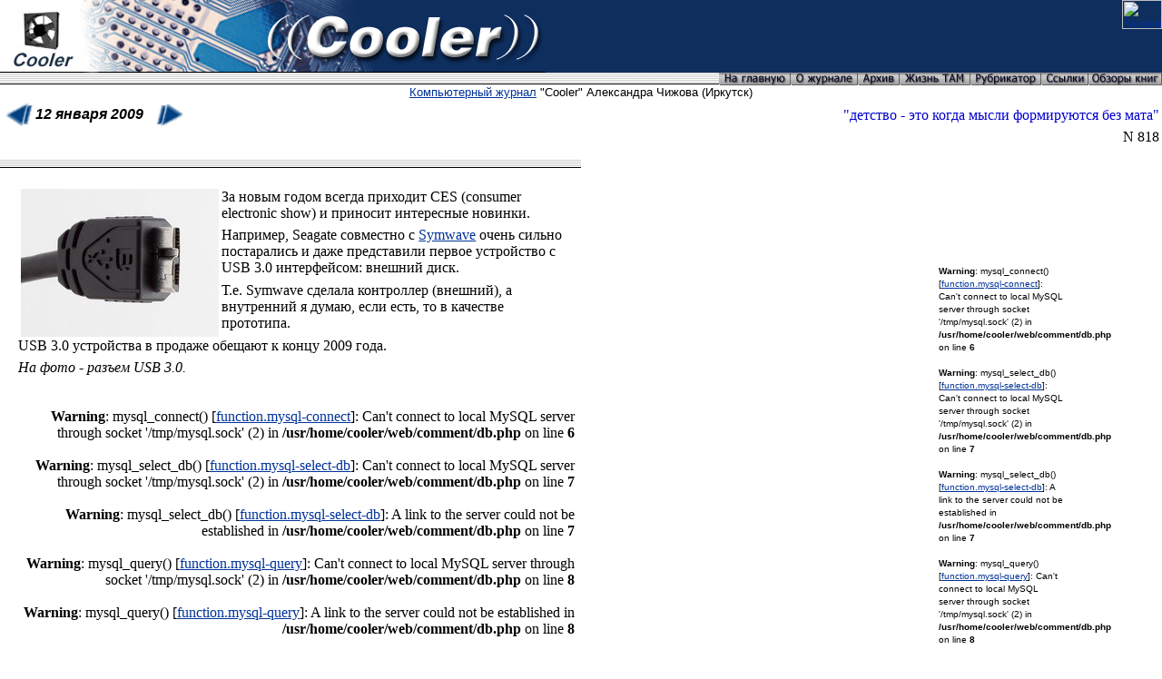

--- FILE ---
content_type: text/html
request_url: http://cooler-online.com/cl120109.html
body_size: 58159
content:
<HTML>
<HEAD>
<title>Компьютерный журнал Cooler | скачать новые компьютерные игры | гаджеты | астрономия | обзоры программиста</title>
<meta http-equiv="Content-Type" content="text/html; charset=windows-1251">
<link rel="stylesheet" type="text/css" media="screen" href="css/main.css">
<link rel="shortcut icon" href="favicon.ico">
<style type="text/css">
  body{font-family:Tahoma;}
  P { margin-left : 10pt; margin-top : 5pt; margin-bottom : 4pt;}
  .quote { font-size : 10px; font-family : sans-serif; font-style : italic; }
  .date  { font-size : 16px; font-family : sans-serif; font-style : italic; font-weight : bold; }
  .comment { font-size : 10px; font-family : sans-serif;  }
  .who  { font-size : 10px; font-family : sans-serif;  }
  a:hover  { color : #FF7777; }
</style>

<META name=Description content="Новости компьютерных технологий,  статьи и обзоры софта, железа, онлайн игр, цифровое фото, цифровой звук">
<META name=Keywords content="cooler кулер компьютерный журнал программиста игры онлайн  скачать гаджеты софт цифровое фото фотографии астрономия компьютеры железо новинки софт звук александр чижов иркутск PC" >
<META name=Author content="Александр Чижов">

<link rel="alternate" type="application/rss+xml" title="Cooler" href="anons.xml">
<style type="text/css">
<!--
.style2 {color: #FF0000}
p.p-indent {    text-indent: 12pt}
.style3 {color: #0000CC}
-->
</style>
</HEAD>
<BODY bgcolor="White" text="Black" link="#003399" vlink="#555555" leftmargin=0 topmargin=0 marginwidth="0" marginheight="0">
<table width="100%" border="0" cellspacing="0" cellpadding="0">
  <tr>
    <td bgcolor="#0E2E5E"><a href="http://cooler-online.com/" target="_top"><img src="images/logo.gif" alt="Персональный проект Александра Чижова, Иркутск 1998-2006" width=111 height=80 border=0 ></a><img src="images/top_01-.gif" width=177 height=80><img src="images/cooler.gif" alt="Компьютерный журнал Cooler | скачать новые компьютерные игры | гаджеты | астрономия | обзоры программиста"  width=313 height=80></td>
    <td align="right" valign="top" bgcolor="#0E2E5E"><a href="http://angara.net/meteo/" target="_blank" rel="nofollow"><img src="term.php" alt="System's temperature" width=44 height=32 align="top" border=0></a></td>
  </tr>
  <tr>
    <td background="images/widebar1.gif" colspan="3" align="right" valign="top"><a href="index.html" target="_top"><img name="issue" src="images/issue.gif" alt="recent issue" width=79 height=14 border=0></a><a href="about.html"><img name="about" src="images/about.gif" alt="about" width=74 height=14 border=0></a><a href="archive.html"><img src="images/archive.gif" name="archive" alt="archive" width=46 height=14 border=0></a><a href="livet.html"><img name="livet" src="images/livet.gif" alt="Live TAM" width=78 height=14 border=0></a><a href="ruby.html"><img name="ruby" src="images/ruby.gif" alt="rubricator" width=78 height=14 border=0></a><a href="links.html"><img name="links" src="images/links.gif" alt="links" width=52 height=14 border=0></a><a href="rb.php"><img name="reader" src="images/reader.gif" alt="Books digest" width=81 height=14 border=0></a></td>
  </tr>
</table>
<center><font size="-1" face="Arial, Helvetica, sans-serif"><a href="http://www.cooler-online.com">Компьютерный журнал</a> "Cooler"  Александра Чижова (Иркутск) </font></center>
<!--
<div style="position:absolute;top:0;left:0;z-index:10;"><a href="http://cooler-online.com/"><img src="images/cooler10year2.jpg" border=0></a></div>
-->
<!-- end of  head --->
<table width=100%>
  <td align="left" valign="top">
    <TABLE CELLSPACING="0" CELLPADDING="0" ALIGN="left">
      <TR>
        <TD valign="middle">
          <A HREF="nav.pl?prev">

          <IMG src="images/larrow.gif" ALT="prev" BORDER=0 HEIGHT=29 WIDTH=36 ALIGN=abscenter></TD>
          <TD NOWRAP valign="middle"> <FONT CLASS="date">
          <date>12 января      2009</date>
          </FONT>
            
<img src="http://counter.rambler.ru/top100.cnt?843270" alt="" width=1 height=1 border=0>
<img src="http://d9.c4.b7.a0.top.list.ru/counter?js=na;id=477694" height=1 width=1 alt=""/>



        </TD>
        <TD valign="middle">
          <A HREF="nav.pl?next">

          <IMG src="images/rarrow.gif" ALT="next" BORDER=0 HEIGHT=29 WIDTH=37 ALIGN=ABSCENTER></TD>
      </TR>
    </TABLE>
  </td>
    <td align="right" rowspan="2"> <epig>
      <p class="style3">&quot;детство - это когда мысли формируются без мата&quot;    </epig>
    <p align="right">
        <epigr>N 818</epigr>
    </p>    </td>
  </tr>
</table>
<!-- end of  title --->

<!-- Yandex.RTB R-A-260927-3 -->
<div id="yandex_rtb_R-A-260927-3" style="width:900px;zoom:0.8;"></div>
<script type="text/javascript">
    (function(w, d, n, s, t) {
        w[n] = w[n] || [];
        w[n].push(function() {
            Ya.Context.AdvManager.render({
                blockId: "R-A-260927-3",
                renderTo: "yandex_rtb_R-A-260927-3",
                async: true
            });
        });
        t = d.getElementsByTagName("script")[0];
        s = d.createElement("script");
        s.type = "text/javascript";
        s.src = "//an.yandex.ru/system/context.js";
        s.async = true;
        t.parentNode.insertBefore(s, t);
    })(this, this.document, "yandexContextAsyncCallbacks");
</script>

<!-- start of content -->
<table width=640 border=0 cellpadding=0 cellspacing="0">
  <tr>
    <td align=center>
      <div align="left" class="style2"></div>    </td>
  </tr>
</table>
<table width=640 border=0 cellpadding=0 cellspacing="0">
  <tr>
    <td><a name="a1"></a><a href="cl120109.html#a1"><img src="images/widebar2.gif" width=100% height=10 vspace=8 border=0></a></td>
  </tr>
</table>
<table width=640 border=0 cellpadding=5>
  <tr>
    <td height="4"><p><img src="pic33/1201ces.jpg" width="218" height="163" hspace="3" align="left">За новым годом всегда приходит CES (consumer electronic show) и приносит интересные новинки.</p>
    <p>Например, Seagate совместно с <a href="http://www.symwave.com/">Symwave</a> очень сильно постарались и даже представили первое устройство с USB 3.0 интерфейсом: внешний диск.</p>
    <p>Т.е. Symwave сделала контроллер (внешний), а внутренний я думаю, если есть, то в качестве прототипа.   </p>
    <p>USB 3.0 устройства в продаже обещают к концу 2009 года.  </p>
    <p><em>На фото - разъем USB 3.0.</em>  </p>
    </td>
  </tr>
<!-- include comments --><tr><td align=right><br />
<b>Warning</b>:  mysql_connect() [<a href='function.mysql-connect'>function.mysql-connect</a>]: Can't connect to local MySQL server through socket '/tmp/mysql.sock' (2) in <b>/usr/home/cooler/web/comment/db.php</b> on line <b>6</b><br />
<br />
<b>Warning</b>:  mysql_select_db() [<a href='function.mysql-select-db'>function.mysql-select-db</a>]: Can't connect to local MySQL server through socket '/tmp/mysql.sock' (2) in <b>/usr/home/cooler/web/comment/db.php</b> on line <b>7</b><br />
<br />
<b>Warning</b>:  mysql_select_db() [<a href='function.mysql-select-db'>function.mysql-select-db</a>]: A link to the server could not be established in <b>/usr/home/cooler/web/comment/db.php</b> on line <b>7</b><br />
<br />
<b>Warning</b>:  mysql_query() [<a href='function.mysql-query'>function.mysql-query</a>]: Can't connect to local MySQL server through socket '/tmp/mysql.sock' (2) in <b>/usr/home/cooler/web/comment/db.php</b> on line <b>8</b><br />
<br />
<b>Warning</b>:  mysql_query() [<a href='function.mysql-query'>function.mysql-query</a>]: A link to the server could not be established in <b>/usr/home/cooler/web/comment/db.php</b> on line <b>8</b><br />
<br />
<b>Warning</b>:  mysql_query(): supplied argument is not a valid MySQL-Link resource in <b>/usr/home/cooler/web/comment/db.php</b> on line <b>17</b><br />
<span class="comment"><a href="sc.php?cl120109.html&1">комментарии</a></span></td></tr><!-- include comments -->
</table>
<table width=640 border=0 cellpadding=0 cellspacing="0">
  <tr>
    <td><a name="a2"></a><a href="cl120109.html#a2"><img src="images/widebar2.gif" width=100% height=10 vspace=8 border=0></a></td>
  </tr>
</table>
<table width=640 border=0 cellpadding=5>
  <tr>
    <td> <sou>
      <p align="left">Журнал <a href="http://websound.ru" target="_blank">WebSOUND</a> (от 25 декабря 2008):<br>
        <b> выпуск N 184:</b><br>
      - <a href="http://websound.ru/sc.php?id=184&is=3">211 клавиш на октаву</a>;<br>
      - 
      Тест микрофона Shure SM58 - &quot;<em>Сначала микрофоном забивали гвоздь, затем бросали...</em>&quot;<br>
      - <a href="http://websound.ru/sc.php?id=184&is=6">Auditorium</a> - аудио-визуальная игра;<br>
      - Новости <a href="http://websound.ru/sc.php?id=184&is=8">кодирования</a> аудио - сравнение кодеков на 128 Kbps - &quot;На гидрогене завершилось тестирование современных аудио кодеков на битрейте 128 Kbps.&quot;;<br>
      - MIDI <a href="http://websound.ru/sc.php?id=184&is=9">Scripter</a> - &quot;<em>Скриптер обрабатывает команды по заранее написанным сценариям - скриптам. В общем, у него есть встроенный скриптовый язык программирования.</em>&quot;<br>
      - <a href="http://websound.ru/sc.php?id=184&is=10">Гармонический генератор</a> Айзака Заля;<br>
      </p>
    </sou>
      <p>- Новые музыкальные интерфейсы - <a href="http://websound.ru/sc.php?id=184&is=12">Реолончель</a>;<br>
    - <a href="http://www.delamancha.co.uk/plastique.htm">Plastique</a> - бесплатный VST-синтезатор под Windows.<br>
    - <a href="http://koblo.com/">Koblo Studio</a> - новый проект с открытым исходным кодом по созданию кроссплатформенной DAW - цифровой студии звукозаписи;<br>
    - ....немцы <a href="http://robotlab.de/">экспериментируют</a> с роботизированными диджеями;<br>
    - <a href="http://websound.ru/sc.php?id=184&is=17">В подразделе с плагинами</a> обновление VST/RTAS plug-in: Celemony Melodyne v1.0.4.2;</p>
    </td>
  </tr>
<!-- include comments --><tr><td align=right><br />
<b>Warning</b>:  mysql_connect() [<a href='function.mysql-connect'>function.mysql-connect</a>]: Can't connect to local MySQL server through socket '/tmp/mysql.sock' (2) in <b>/usr/home/cooler/web/comment/db.php</b> on line <b>6</b><br />
<br />
<b>Warning</b>:  mysql_select_db() [<a href='function.mysql-select-db'>function.mysql-select-db</a>]: Can't connect to local MySQL server through socket '/tmp/mysql.sock' (2) in <b>/usr/home/cooler/web/comment/db.php</b> on line <b>7</b><br />
<br />
<b>Warning</b>:  mysql_select_db() [<a href='function.mysql-select-db'>function.mysql-select-db</a>]: A link to the server could not be established in <b>/usr/home/cooler/web/comment/db.php</b> on line <b>7</b><br />
<br />
<b>Warning</b>:  mysql_query() [<a href='function.mysql-query'>function.mysql-query</a>]: Can't connect to local MySQL server through socket '/tmp/mysql.sock' (2) in <b>/usr/home/cooler/web/comment/db.php</b> on line <b>8</b><br />
<br />
<b>Warning</b>:  mysql_query() [<a href='function.mysql-query'>function.mysql-query</a>]: A link to the server could not be established in <b>/usr/home/cooler/web/comment/db.php</b> on line <b>8</b><br />
<br />
<b>Warning</b>:  mysql_query(): supplied argument is not a valid MySQL-Link resource in <b>/usr/home/cooler/web/comment/db.php</b> on line <b>17</b><br />
<span class="comment"><a href="sc.php?cl120109.html&2">комментарии</a></span></td></tr><!-- include comments -->
</table>
<table width=640 border=0 cellpadding=0 cellspacing="0">
  <tr>
    <td><a name="a3"></a><a href="cl120109.html#a3"><img src="images/widebar2.gif" width=100% height=10 vspace=8 border=0></a></td>
  </tr>
</table>
<table width=640 border=0 cellpadding=5>
  <tr>
    <td height="4" align="center"></td>
  </tr>
</table>
<table width=640 border=0 cellpadding=0 cellspacing="0">
  <tr>
    <td><a name="a4"></a><a href="cl120109.html#a4"><img src="images/widebar2.gif" width=100% height=10 vspace=8 border=0></a></td>
  </tr>
</table>
<table width=640 border=0 cellpadding=5>
  <tr>
    <td height="4"><p><img src="pic33/1201ch.jpg" width="48" height="48" hspace="3" align="left">Из свежих новостей - Google начинает <a href="http://dev.chromium.org/getting-involved/dev-channel/release-notes/releasenotes201561">работу</a> над Google Chrome 2.0. В условиях очень жесткой конкуренции сделать удачный браузер непросто. И раскрутить его можно наверное, только с помощью такого монстра, как google. Надо отметить, движок для Chrome выбран очень удачно. </p>
    <p>Итого, на сегодняшний день имеем серьезный FireFox, в котором очень удачно релизован плагин FireBug. С ним многое становится простым.</p>
    <p>Далее, Opera 9 - более-менее нормальная реализация JavaScript, похоже, началась с версии  9.6.  Остается самым шустрым браузером. Вместе с Safari. Выпускается во многих вариантах под разные платформы. </p>
    <p>Safari - практически так же шустр, как и Opera, но похвастаться использованием кэша в памяти для быстрого перехода по истории не может. Красивый, не такой расширяемый, как Opera или FireFox. Есть некоторые шероховатости в реализации JS.</p>
    <p>MSIE 7.x, 8.x - движок консервативен и монстрообразен. По-видимому, единственный, кто поддерживает ActiveX. Своя интерпретация JavaScript, отличная от других браузеров. Не во всем, конечно, но есть моменты.  </p>
    <p>&nbsp;</p></td>
  </tr>
<!-- include comments --><tr><td align=right><br />
<b>Warning</b>:  mysql_connect() [<a href='function.mysql-connect'>function.mysql-connect</a>]: Can't connect to local MySQL server through socket '/tmp/mysql.sock' (2) in <b>/usr/home/cooler/web/comment/db.php</b> on line <b>6</b><br />
<br />
<b>Warning</b>:  mysql_select_db() [<a href='function.mysql-select-db'>function.mysql-select-db</a>]: Can't connect to local MySQL server through socket '/tmp/mysql.sock' (2) in <b>/usr/home/cooler/web/comment/db.php</b> on line <b>7</b><br />
<br />
<b>Warning</b>:  mysql_select_db() [<a href='function.mysql-select-db'>function.mysql-select-db</a>]: A link to the server could not be established in <b>/usr/home/cooler/web/comment/db.php</b> on line <b>7</b><br />
<br />
<b>Warning</b>:  mysql_query() [<a href='function.mysql-query'>function.mysql-query</a>]: Can't connect to local MySQL server through socket '/tmp/mysql.sock' (2) in <b>/usr/home/cooler/web/comment/db.php</b> on line <b>8</b><br />
<br />
<b>Warning</b>:  mysql_query() [<a href='function.mysql-query'>function.mysql-query</a>]: A link to the server could not be established in <b>/usr/home/cooler/web/comment/db.php</b> on line <b>8</b><br />
<br />
<b>Warning</b>:  mysql_query(): supplied argument is not a valid MySQL-Link resource in <b>/usr/home/cooler/web/comment/db.php</b> on line <b>17</b><br />
<span class="comment"><a href="sc.php?cl120109.html&4">комментарии</a></span></td></tr><!-- include comments -->
</table>
<table width=640 border=0 cellpadding=0 cellspacing="0">
  <tr>
    <td><a name="a5"></a><a href="cl120109.html#a5"><img src="images/widebar2.gif" width=100% height=10 vspace=8 border=0></a></td>
  </tr>
</table>
<table width=640 border=0 cellpadding=5>
  <tr>
    <td><p>А вот такие просьбы к Деду Морозу были в комментариях:</p>
      <ol>
        <li><font color="#003399">чтобы процессы, которые лезут в интернет не блокировали всю систему,  пока ждут ответа  (и сидиромы во время обращения к диску);</font></li>
        <li><font color="#003399">чтобы во всех онлайн-плеерах была кнопка &quot;стоп&quot;, при нажатии которой прекращался трафик;</font></li>
        <li><font color="#003399">экран (на электронных чернилах) на съемных хардах (скока там свободного места?);</font></li>
        <li><font color="#003399">чтобы зависшее приложение можно было закрыть системным меню приложения (правой мышкой на таскбаре) - чтобы система отрабатывала там пункт &quot;Закрыть&quot; и не приходилось лезть в TaskManager, который все равно (как описано выше) в некоторых случаях не убивает;</font></li>
        <li><font color="#003399">Far для Линукса;</font></li>
        <li><font color="#003399">Регулятор громкости в ноутбуках, и регулятор яркости на мониторах простыми крутилками!</font></li>
        <li><font color="#003399">Принтер. Беспроводной. Чтобы был тонкий и вешался на стену;</font></li>
        <li><font color="#003399">кнопки &quot;стоп&quot; или &quot;отмена&quot; должны делать мгновенно свои функции;</font></li>
        <li><font color="#003399">кнопку &quot;стоп&quot; на принтерах/плотерах. Нажатие немедленно прекращает печать и очищает память устройства от текущего задания;</font></li>
        <li><font color="#003399">добавить на клавиатуру  две клавиши: &quot;рус/лат&quot; и &quot;рус/лат кратковременно&quot; (типа Shift);</font></li>
        <li><font color="#003399">чтобы на  шинах USB и eSATA было достаточно питания для 3 дюймовых дисков;</font></li>
        <li><font color="#003399">чтобы у всех устройств был единый стандарт на разъемы питания, и желательно еще и уровень напряжения, например, 5 Вольт. А еще лучше - одинаковый интерфейс Data/Power на мобилках всех производителей. А в идеале - вообще на всех мелких гаджетах;</font></li>
        <li><font color="#003399">в браузерах наконец сделать функцию &quot;сохранить флэш на диск&quot;; </font></li>
        <li><font color="#003399">чтоб можно было полностью отключать автостарт переносных устройств (CD, USB...).  Полностью, т.е. 100%;</font></li>
        <li><font color="#003399">Кнопку &quot;Стоп во всех окнах&quot; в Опере;</font></li>
        <li><font color="#003399">переключатель &quot;разрешить/запретить запись&quot; на  носимых накопителях.</font></li>
      </ol>      
      <p>- Насчет кнопки &quot;отменить все задания и прекратить печать&quot; на принтерах. Есть. Например замечательный принтер HP2400. Есть и еще на нескольких. Но не на всех - это да. Т.е. хотелось, чтобы это было как правило. </p>
      <p>- Кнопку &quot;Стоп во всех окнах&quot; в Опере - да, после перезапуска с сохраненной сотней- другой окон... актуально!</p>
      <p>- &quot;Стандарт на разъемы для внешних устройств имеет право на жизнь, только если их можно безошибочно воткнуть за одну секунду в полной темноте. &quot; - акутально. Мне разъем USB не кажется верхом удобства. Подумал, почему его не сделали в виде jack'a - решил, что хотели сделать совершенно свою &quot;дырку&quot;, чтобы не путать ни с чем, да и видимо, что-то с конструкцией разъема по электрическим параметрам перевесило. </p>
      <p>- Замечу еще момент: &quot;<em>пусть линуксовая консоль понимает различие между левым и правым шифтом и альтом, а также их нажаите по отдельности, а не только вместе с другими клавишами...</em>&quot; - о, это старая болезнь с истоками &quot;поддерживаем все устройства ввода -  вплоть до телетайпа и аппаратов азбуки морзе&quot;. Правда, где они используются никто знает, но ради совместимости почему-то ремапим простые и понятные скан-коды с клавиатуры _любой клавиши_ в что-то свое, традиционное, с прошлого тысячелетия овеянное &quot;славой&quot;. </p>
      <p><font color="#003399">- </font>добавить на клавиатуру  две клавиши: &quot;рус/лат&quot; - мечта, что сказать. Причем легко осуществимая. Достаточно любой российской крупной сети магазинов заказать в _где-угодно_ЮВ Азии_ нужную раскладку и расположение клавиш - все будет сделано. Пример - Logitech G11/G15 - кнопок до дури. Сделали же.</p>
      <p>&nbsp;</p>
      <p>Вот такие, надо сказать, весьма  незатейливые и простые пожелания к индустрии. </p>
    </td>
  </tr>
<!-- include comments --><tr><td align=right><br />
<b>Warning</b>:  mysql_connect() [<a href='function.mysql-connect'>function.mysql-connect</a>]: Can't connect to local MySQL server through socket '/tmp/mysql.sock' (2) in <b>/usr/home/cooler/web/comment/db.php</b> on line <b>6</b><br />
<br />
<b>Warning</b>:  mysql_select_db() [<a href='function.mysql-select-db'>function.mysql-select-db</a>]: Can't connect to local MySQL server through socket '/tmp/mysql.sock' (2) in <b>/usr/home/cooler/web/comment/db.php</b> on line <b>7</b><br />
<br />
<b>Warning</b>:  mysql_select_db() [<a href='function.mysql-select-db'>function.mysql-select-db</a>]: A link to the server could not be established in <b>/usr/home/cooler/web/comment/db.php</b> on line <b>7</b><br />
<br />
<b>Warning</b>:  mysql_query() [<a href='function.mysql-query'>function.mysql-query</a>]: Can't connect to local MySQL server through socket '/tmp/mysql.sock' (2) in <b>/usr/home/cooler/web/comment/db.php</b> on line <b>8</b><br />
<br />
<b>Warning</b>:  mysql_query() [<a href='function.mysql-query'>function.mysql-query</a>]: A link to the server could not be established in <b>/usr/home/cooler/web/comment/db.php</b> on line <b>8</b><br />
<br />
<b>Warning</b>:  mysql_query(): supplied argument is not a valid MySQL-Link resource in <b>/usr/home/cooler/web/comment/db.php</b> on line <b>17</b><br />
<span class="comment"><a href="sc.php?cl120109.html&5">комментарии</a></span></td></tr><!-- include comments -->
</table>
<table width=640 border=0 cellpadding=0 cellspacing="0">
  <tr>
    <td><a name="a6"></a><a href="cl120109.html#a6"><img src="images/widebar2.gif" width=100% height=10 vspace=8 border=0></a></td>
  </tr>
</table>
<table width=640 border=0 cellpadding=5>
  <tr>
    <td height="4"><p>9 января 2009 года представлена beta OS Windows 7.<br>
      Windows 7 download: Windows 7 <a href="http://download.microsoft.com/download/6/3/3/633118BD-6C3D-45A4-B985-F0FDFFE1B021/EN/7000.0.081212-1400_client_en-us_Ultimate-GB1CULFRE_EN_DVD.ISO">Beta (x86)</a>, Windows 7 <a href="http://download.microsoft.com/download/6/3/3/633118BD-6C3D-45A4-B985-F0FDFFE1B021/EN/7000.0.081212-1400_client_en-us_Ultimate-GB1CULXFRE_EN_DVD.ISO">Beta (x64)</a>. Целиком ISO. Language - en. Сборка  7000.0.081212-1400.</p>
      <p>Народ высказывает пожелания (самому майкрософту), что он бы хоть на торренты положил это дело, а то серваки легли от огромного количества желающих скачать Win7. (на <a href="http://www.mininova.org/tor/2170706">торрентах</a>) 2.4Гб. </p>
      <p>Нбольшой <a href="http://os-x-na-x86.nnm.ru/windows_7_beta_2_mega_obzor_1">обзор</a> UI на nnm. </p>
      <p>&quot;...<em>Также в IE8 интегрированы средства восстановления открытых вкладок (табов) после сбоя</em>&quot; - больше пяти лет понадобилось :) </p></td>
  </tr>
<!-- include comments --><tr><td align=right><br />
<b>Warning</b>:  mysql_connect() [<a href='function.mysql-connect'>function.mysql-connect</a>]: Can't connect to local MySQL server through socket '/tmp/mysql.sock' (2) in <b>/usr/home/cooler/web/comment/db.php</b> on line <b>6</b><br />
<br />
<b>Warning</b>:  mysql_select_db() [<a href='function.mysql-select-db'>function.mysql-select-db</a>]: Can't connect to local MySQL server through socket '/tmp/mysql.sock' (2) in <b>/usr/home/cooler/web/comment/db.php</b> on line <b>7</b><br />
<br />
<b>Warning</b>:  mysql_select_db() [<a href='function.mysql-select-db'>function.mysql-select-db</a>]: A link to the server could not be established in <b>/usr/home/cooler/web/comment/db.php</b> on line <b>7</b><br />
<br />
<b>Warning</b>:  mysql_query() [<a href='function.mysql-query'>function.mysql-query</a>]: Can't connect to local MySQL server through socket '/tmp/mysql.sock' (2) in <b>/usr/home/cooler/web/comment/db.php</b> on line <b>8</b><br />
<br />
<b>Warning</b>:  mysql_query() [<a href='function.mysql-query'>function.mysql-query</a>]: A link to the server could not be established in <b>/usr/home/cooler/web/comment/db.php</b> on line <b>8</b><br />
<br />
<b>Warning</b>:  mysql_query(): supplied argument is not a valid MySQL-Link resource in <b>/usr/home/cooler/web/comment/db.php</b> on line <b>17</b><br />
<span class="comment"><a href="sc.php?cl120109.html&6">комментарии</a></span></td></tr><!-- include comments -->
</table>
<table width=640 border=0 cellpadding=0 cellspacing="0">
  <tr>
    <td><a name="a7"></a><a href="cl120109.html#a7"><img src="images/widebar2.gif" width=100% height=10 vspace=8 border=0></a></td>
  </tr>
</table>
<table width=640 border=0 cellpadding=5>
  <tr>
    <td height="4"><p>Набрел на &quot;чудо&quot; под названием <a href="http://eyeos.org/">EyeOS</a>. Разработчики гордо относят творение к Cloud Computing, но как мне кажется, это просто попытка закосить под BrowserOS, причем, слабая. Хоть и Free.</p>
    <p>Идея следующая: они сделали комплект из небольшого &quot;слушателя&quot; порта, PHP и набора скриптов. Все это может быть очень быстро установлено прямо на комп (под Windows) и запущено для всех, в том числе, на в эту &quot;EyeOS&quot; (по порту) может зайти любой из интернета и там себе немного &quot;поработать&quot;. Разумеется, более-менее комфортно можно поработать только самому из за объемов скриптов, я полагаю. <br>
    Система сырая (это я углядел и в их редакторе, который использует известный TinyMCE, да еще и древней версии), работает как-то очень странно с разными браузерами. У меня, например, запустился только в Opera. </p>
    <p>В общем, вещь из разряда &quot;поиграем в Cloud Computing&quot; на своем компе. Идея проглядывается простая  - сделать типа mainframe на основе веб-решения. </p></td>
  </tr>
<!-- include comments --><tr><td align=right><br />
<b>Warning</b>:  mysql_connect() [<a href='function.mysql-connect'>function.mysql-connect</a>]: Can't connect to local MySQL server through socket '/tmp/mysql.sock' (2) in <b>/usr/home/cooler/web/comment/db.php</b> on line <b>6</b><br />
<br />
<b>Warning</b>:  mysql_select_db() [<a href='function.mysql-select-db'>function.mysql-select-db</a>]: Can't connect to local MySQL server through socket '/tmp/mysql.sock' (2) in <b>/usr/home/cooler/web/comment/db.php</b> on line <b>7</b><br />
<br />
<b>Warning</b>:  mysql_select_db() [<a href='function.mysql-select-db'>function.mysql-select-db</a>]: A link to the server could not be established in <b>/usr/home/cooler/web/comment/db.php</b> on line <b>7</b><br />
<br />
<b>Warning</b>:  mysql_query() [<a href='function.mysql-query'>function.mysql-query</a>]: Can't connect to local MySQL server through socket '/tmp/mysql.sock' (2) in <b>/usr/home/cooler/web/comment/db.php</b> on line <b>8</b><br />
<br />
<b>Warning</b>:  mysql_query() [<a href='function.mysql-query'>function.mysql-query</a>]: A link to the server could not be established in <b>/usr/home/cooler/web/comment/db.php</b> on line <b>8</b><br />
<br />
<b>Warning</b>:  mysql_query(): supplied argument is not a valid MySQL-Link resource in <b>/usr/home/cooler/web/comment/db.php</b> on line <b>17</b><br />
<span class="comment"><a href="sc.php?cl120109.html&7">комментарии</a></span></td></tr><!-- include comments -->
</table>
<table width=640 border=0 cellpadding=0 cellspacing="0">
  <tr>
    <td><a name="a8"></a><a href="cl120109.html#a8"><img src="images/widebar2.gif" width=100% height=10 vspace=8 border=0></a></td>
  </tr>
</table>
<table width=640 border=0 cellpadding=5>
  <tr>
    <td><p><img src="pic33/1201asusek.jpg" width="320" height="217" hspace="3" align="left">Похоже, Asus решил двигать удачную марку Eee - теперь  компьютер под названием Eee Keyboard был представлен на CES 2009 - расширенный &quot;калькулятор&quot; в виде полноценного компа в клавиатуре с сенсорным 5-дюймовым экраном сбоку. Разумеется, есть возможность подключить внешний монитор (и HDTV).  Процессор Atom N270, 1 Гб памяти, WiFi, Bluetooth, 32Гб SSD. </p>
      <p>Правда, это только прототип. Вес 1кг. </p>
    <p>Видел <a href="http://i.gizmodo.com/5124985/eee-keyboard-an-entire-touchscreen-home-theater-pc">здесь</a>. Что-то мне это напоминает.... <br>
      Все развивается по спирали - и технологии тоже. </p>
    <p>Кроме того, на CES 2009 ASUS <a href="http://www.engadget.com/2009/01/06/asus-features-modded-g50-with-4-3-inch-secondary-computer-oh-my/">представил</a> еще и ноутбук (модель G50) с дополнительным 4.3-дюймовым компьютером. Вернее, 4.3-дюймовый ЖК-экранчик, а компьютер - вместе с ним. Заниматеся всякими приложениями в виде почты и разные там виджеты. Работает совершенно отдельно от основного. </p></td>
  </tr>
<!-- include comments --><tr><td align=right><br />
<b>Warning</b>:  mysql_connect() [<a href='function.mysql-connect'>function.mysql-connect</a>]: Can't connect to local MySQL server through socket '/tmp/mysql.sock' (2) in <b>/usr/home/cooler/web/comment/db.php</b> on line <b>6</b><br />
<br />
<b>Warning</b>:  mysql_select_db() [<a href='function.mysql-select-db'>function.mysql-select-db</a>]: Can't connect to local MySQL server through socket '/tmp/mysql.sock' (2) in <b>/usr/home/cooler/web/comment/db.php</b> on line <b>7</b><br />
<br />
<b>Warning</b>:  mysql_select_db() [<a href='function.mysql-select-db'>function.mysql-select-db</a>]: A link to the server could not be established in <b>/usr/home/cooler/web/comment/db.php</b> on line <b>7</b><br />
<br />
<b>Warning</b>:  mysql_query() [<a href='function.mysql-query'>function.mysql-query</a>]: Can't connect to local MySQL server through socket '/tmp/mysql.sock' (2) in <b>/usr/home/cooler/web/comment/db.php</b> on line <b>8</b><br />
<br />
<b>Warning</b>:  mysql_query() [<a href='function.mysql-query'>function.mysql-query</a>]: A link to the server could not be established in <b>/usr/home/cooler/web/comment/db.php</b> on line <b>8</b><br />
<br />
<b>Warning</b>:  mysql_query(): supplied argument is not a valid MySQL-Link resource in <b>/usr/home/cooler/web/comment/db.php</b> on line <b>17</b><br />
<span class="comment"><a href="sc.php?cl120109.html&8">комментарии</a></span></td></tr><!-- include comments -->
</table>
<table width=640 border=0 cellpadding=0 cellspacing="0">
  <tr>
    <td><a name="a9"></a><a href="cl120109.html#a9"><img src="images/widebar2.gif" width=100% height=10 vspace=8 border=0></a></td>
  </tr>
</table>
<table width=640 border=0 cellpadding=5>
  <tr>
    <td><p><img src="pic33/1201sun.jpg" width="231" height="149" align="left"><a href="http://www.sandisk.com/Corporate/PressRoom/PressReleases/PressRelease.aspx?ID=4460">SanDisk</a> представил технологические SSD pSSD-P2 для растущего рынка нетбуков. Объемы 8, 16, 32 и 64Гб.</p>
      <p>Интерфейс SATA. Технология - MLC, что указывает на скорость. </p></td>
  </tr>
<!-- include comments --><tr><td align=right><br />
<b>Warning</b>:  mysql_connect() [<a href='function.mysql-connect'>function.mysql-connect</a>]: Can't connect to local MySQL server through socket '/tmp/mysql.sock' (2) in <b>/usr/home/cooler/web/comment/db.php</b> on line <b>6</b><br />
<br />
<b>Warning</b>:  mysql_select_db() [<a href='function.mysql-select-db'>function.mysql-select-db</a>]: Can't connect to local MySQL server through socket '/tmp/mysql.sock' (2) in <b>/usr/home/cooler/web/comment/db.php</b> on line <b>7</b><br />
<br />
<b>Warning</b>:  mysql_select_db() [<a href='function.mysql-select-db'>function.mysql-select-db</a>]: A link to the server could not be established in <b>/usr/home/cooler/web/comment/db.php</b> on line <b>7</b><br />
<br />
<b>Warning</b>:  mysql_query() [<a href='function.mysql-query'>function.mysql-query</a>]: Can't connect to local MySQL server through socket '/tmp/mysql.sock' (2) in <b>/usr/home/cooler/web/comment/db.php</b> on line <b>8</b><br />
<br />
<b>Warning</b>:  mysql_query() [<a href='function.mysql-query'>function.mysql-query</a>]: A link to the server could not be established in <b>/usr/home/cooler/web/comment/db.php</b> on line <b>8</b><br />
<br />
<b>Warning</b>:  mysql_query(): supplied argument is not a valid MySQL-Link resource in <b>/usr/home/cooler/web/comment/db.php</b> on line <b>17</b><br />
<span class="comment"><a href="sc.php?cl120109.html&9">комментарии</a></span></td></tr><!-- include comments -->
</table>
<table width=640 border=0 cellpadding=0 cellspacing="0">
  <tr>
    <td><a name="a10"></a><a href="cl120109.html#a10"><img src="images/widebar2.gif" width=100% height=10 vspace=8 border=0></a></td>
  </tr>
</table>
<table width=640 border=0 cellpadding=5>
  <tr>
    <td><p><img src="pic33/1201ice.jpg" width="240" height="289" hspace="3" align="left">С ежегодной выставки CES2009 - IcePhone - вроде коммуникатор, но больше смахивает на микроноутбук. Размер похож на Nokia E90, поддерживает 2 сим-карты. Сейчас это модно. <a href="http://www.unwiredview.com/2008/11/17/icephone-next-gen-winmo-communicator/">Вот здесь</a> есть картинки и характеристики. </p>
    <p>Ну, так как CES - это все таки шоу потребительской электроники, то преобладали как раз телефоны, мониторы и всякие BD плееры. Ну и прочая бытовая техника. </p>
    <p>Впрочем, есть интересные моменты: пытаются продвигать идею беспроводной передачи энергии. Ссылаются на разработки компании <a href="http://www.ecoupled.com/technologyMain.html">eCoupled</a>. Принципы передачи - электро/магнитные. </p></td>
  </tr>
<!-- include comments --><tr><td align=right><br />
<b>Warning</b>:  mysql_connect() [<a href='function.mysql-connect'>function.mysql-connect</a>]: Can't connect to local MySQL server through socket '/tmp/mysql.sock' (2) in <b>/usr/home/cooler/web/comment/db.php</b> on line <b>6</b><br />
<br />
<b>Warning</b>:  mysql_select_db() [<a href='function.mysql-select-db'>function.mysql-select-db</a>]: Can't connect to local MySQL server through socket '/tmp/mysql.sock' (2) in <b>/usr/home/cooler/web/comment/db.php</b> on line <b>7</b><br />
<br />
<b>Warning</b>:  mysql_select_db() [<a href='function.mysql-select-db'>function.mysql-select-db</a>]: A link to the server could not be established in <b>/usr/home/cooler/web/comment/db.php</b> on line <b>7</b><br />
<br />
<b>Warning</b>:  mysql_query() [<a href='function.mysql-query'>function.mysql-query</a>]: Can't connect to local MySQL server through socket '/tmp/mysql.sock' (2) in <b>/usr/home/cooler/web/comment/db.php</b> on line <b>8</b><br />
<br />
<b>Warning</b>:  mysql_query() [<a href='function.mysql-query'>function.mysql-query</a>]: A link to the server could not be established in <b>/usr/home/cooler/web/comment/db.php</b> on line <b>8</b><br />
<br />
<b>Warning</b>:  mysql_query(): supplied argument is not a valid MySQL-Link resource in <b>/usr/home/cooler/web/comment/db.php</b> on line <b>17</b><br />
<span class="comment"><a href="sc.php?cl120109.html&10">комментарии</a></span></td></tr><!-- include comments -->
</table>
<table width=640 border=0 cellpadding=0 cellspacing="0">
  <tr>
    <td><a name="a11"></a><a href="cl120109.html#a11"><img src="images/widebar2.gif" width=100% height=10 vspace=8 border=0></a></td>
  </tr>
</table>
<table width=640 border=0 cellpadding=5>
  <tr>
    <td><p><img src="pic33/1201neo.jpg" width="146" height="158" align="left">Надо отметить, что в ответ на Intel Atom от AMD поступил <a href="http://www.techtree.com/India/News/AMD_Debuts_Athlon_Neo_Platform/551-97423-581.html">ответ</a> в виде 64-битного AMD Athlon Neo, предназначенный как раз для рынка нетбуков. При этом, процессор не в гордом одиночестве, а весте с подготовленной платформой (AMD Neo platform) вкупе с ATI Radeon X1250. Вся платформа в энергопотреблении расчитана на 15Вт. </p>
      <p align="right"><em>ссылку прислал Igorx</em> </p></td>
  </tr>
<!-- include comments --><tr><td align=right><br />
<b>Warning</b>:  mysql_connect() [<a href='function.mysql-connect'>function.mysql-connect</a>]: Can't connect to local MySQL server through socket '/tmp/mysql.sock' (2) in <b>/usr/home/cooler/web/comment/db.php</b> on line <b>6</b><br />
<br />
<b>Warning</b>:  mysql_select_db() [<a href='function.mysql-select-db'>function.mysql-select-db</a>]: Can't connect to local MySQL server through socket '/tmp/mysql.sock' (2) in <b>/usr/home/cooler/web/comment/db.php</b> on line <b>7</b><br />
<br />
<b>Warning</b>:  mysql_select_db() [<a href='function.mysql-select-db'>function.mysql-select-db</a>]: A link to the server could not be established in <b>/usr/home/cooler/web/comment/db.php</b> on line <b>7</b><br />
<br />
<b>Warning</b>:  mysql_query() [<a href='function.mysql-query'>function.mysql-query</a>]: Can't connect to local MySQL server through socket '/tmp/mysql.sock' (2) in <b>/usr/home/cooler/web/comment/db.php</b> on line <b>8</b><br />
<br />
<b>Warning</b>:  mysql_query() [<a href='function.mysql-query'>function.mysql-query</a>]: A link to the server could not be established in <b>/usr/home/cooler/web/comment/db.php</b> on line <b>8</b><br />
<br />
<b>Warning</b>:  mysql_query(): supplied argument is not a valid MySQL-Link resource in <b>/usr/home/cooler/web/comment/db.php</b> on line <b>17</b><br />
<span class="comment"><a href="sc.php?cl120109.html&11">комментарии</a></span></td></tr><!-- include comments -->
</table>
<table width=640 border=0 cellpadding=0 cellspacing="0">
  <tr>
    <td><a name="a12"></a><a href="cl120109.html#a12"><img src="images/widebar2.gif" width=100% height=10 vspace=8 border=0></a></td>
  </tr>
</table>
<table width=640 border=0 cellpadding=5>
  <tr>
    <td height="4"><p>Интересная <a href="http://hammersoft.nnm.ru/creative_zii_stvolovye_kletki_v_kremnievom_mire">статья</a> про Creative Zii - на CES 2009 была представлена микросхема, по сути типа SoC (System-on-Chip) ZMS-05, способная масштабироваться в более крупные по вычислительной мощности системы. </p></td>
  </tr>
<!-- include comments --><tr><td align=right><br />
<b>Warning</b>:  mysql_connect() [<a href='function.mysql-connect'>function.mysql-connect</a>]: Can't connect to local MySQL server through socket '/tmp/mysql.sock' (2) in <b>/usr/home/cooler/web/comment/db.php</b> on line <b>6</b><br />
<br />
<b>Warning</b>:  mysql_select_db() [<a href='function.mysql-select-db'>function.mysql-select-db</a>]: Can't connect to local MySQL server through socket '/tmp/mysql.sock' (2) in <b>/usr/home/cooler/web/comment/db.php</b> on line <b>7</b><br />
<br />
<b>Warning</b>:  mysql_select_db() [<a href='function.mysql-select-db'>function.mysql-select-db</a>]: A link to the server could not be established in <b>/usr/home/cooler/web/comment/db.php</b> on line <b>7</b><br />
<br />
<b>Warning</b>:  mysql_query() [<a href='function.mysql-query'>function.mysql-query</a>]: Can't connect to local MySQL server through socket '/tmp/mysql.sock' (2) in <b>/usr/home/cooler/web/comment/db.php</b> on line <b>8</b><br />
<br />
<b>Warning</b>:  mysql_query() [<a href='function.mysql-query'>function.mysql-query</a>]: A link to the server could not be established in <b>/usr/home/cooler/web/comment/db.php</b> on line <b>8</b><br />
<br />
<b>Warning</b>:  mysql_query(): supplied argument is not a valid MySQL-Link resource in <b>/usr/home/cooler/web/comment/db.php</b> on line <b>17</b><br />
<span class="comment"><a href="sc.php?cl120109.html&12">комментарии</a></span></td></tr><!-- include comments -->
</table>
<table width=640 border=0 cellpadding=0 cellspacing="0">
  <tr>
    <td><a name="a13"></a><a href="cl120109.html#a13"><img src="images/widebar2.gif" width=100% height=10 vspace=8 border=0></a></td>
  </tr>
</table>
<table width=640 border=0 cellpadding=5>
  <tr>
    <td><p><img src="pic33/1201z80.jpg" width="382" height="338" hspace="2" align="left">Не ожида увидеть <a href="http://www.retroleum.co.uk/z80-v4z80-pics.html">компактный вариант</a> компьютера на процессоре Z80 в виде лаптопа.</p>
    <p>&nbsp;</p>
    <p>&nbsp;</p>
    <p align="right"><em>ссылку прислал Igorx</em>  </p></td>
  </tr>
<!-- include comments --><tr><td align=right><br />
<b>Warning</b>:  mysql_connect() [<a href='function.mysql-connect'>function.mysql-connect</a>]: Can't connect to local MySQL server through socket '/tmp/mysql.sock' (2) in <b>/usr/home/cooler/web/comment/db.php</b> on line <b>6</b><br />
<br />
<b>Warning</b>:  mysql_select_db() [<a href='function.mysql-select-db'>function.mysql-select-db</a>]: Can't connect to local MySQL server through socket '/tmp/mysql.sock' (2) in <b>/usr/home/cooler/web/comment/db.php</b> on line <b>7</b><br />
<br />
<b>Warning</b>:  mysql_select_db() [<a href='function.mysql-select-db'>function.mysql-select-db</a>]: A link to the server could not be established in <b>/usr/home/cooler/web/comment/db.php</b> on line <b>7</b><br />
<br />
<b>Warning</b>:  mysql_query() [<a href='function.mysql-query'>function.mysql-query</a>]: Can't connect to local MySQL server through socket '/tmp/mysql.sock' (2) in <b>/usr/home/cooler/web/comment/db.php</b> on line <b>8</b><br />
<br />
<b>Warning</b>:  mysql_query() [<a href='function.mysql-query'>function.mysql-query</a>]: A link to the server could not be established in <b>/usr/home/cooler/web/comment/db.php</b> on line <b>8</b><br />
<br />
<b>Warning</b>:  mysql_query(): supplied argument is not a valid MySQL-Link resource in <b>/usr/home/cooler/web/comment/db.php</b> on line <b>17</b><br />
<span class="comment"><a href="sc.php?cl120109.html&13">комментарии</a></span></td></tr><!-- include comments -->
</table>
<table width=640 border=0 cellpadding=0 cellspacing="0">
  <tr>
    <td><a name="a14"></a><a href="cl120109.html#a14"><img src="images/widebar2.gif" width=100% height=10 vspace=8 border=0></a></td>
  </tr>
</table>
<table width=640 border=0 cellpadding=5>
  <tr>
    <td height="4"><p><img src="pic33/1201dl1.jpg" width="320" height="240" hspace="2" align="left">Читатель прислал фотку внутренностей роутера с WiFi DI-524. Утверждает, что роутер работает. </p>
    <p>Наглядно виден очень вольный монтаж высокочастотного выхода (на антенну) неэкранированной жилой поверх всей схемы. </p>
    <p>Такое впечатление, что ВЧ-разъем спланировали &quot;немного не в той стороне&quot;, и потом уже пришлось рихтовать &quot;до ума&quot;. </p>
    <p>Думаю, что антенна (в комнате, по крайней мере) может и не потребоваться в таком случае.</p>
    <p>&nbsp;</p>
    <p align="right"><em>прислал Антон Д.</em>  </p></td>
  </tr>
<!-- include comments --><tr><td align=right><br />
<b>Warning</b>:  mysql_connect() [<a href='function.mysql-connect'>function.mysql-connect</a>]: Can't connect to local MySQL server through socket '/tmp/mysql.sock' (2) in <b>/usr/home/cooler/web/comment/db.php</b> on line <b>6</b><br />
<br />
<b>Warning</b>:  mysql_select_db() [<a href='function.mysql-select-db'>function.mysql-select-db</a>]: Can't connect to local MySQL server through socket '/tmp/mysql.sock' (2) in <b>/usr/home/cooler/web/comment/db.php</b> on line <b>7</b><br />
<br />
<b>Warning</b>:  mysql_select_db() [<a href='function.mysql-select-db'>function.mysql-select-db</a>]: A link to the server could not be established in <b>/usr/home/cooler/web/comment/db.php</b> on line <b>7</b><br />
<br />
<b>Warning</b>:  mysql_query() [<a href='function.mysql-query'>function.mysql-query</a>]: Can't connect to local MySQL server through socket '/tmp/mysql.sock' (2) in <b>/usr/home/cooler/web/comment/db.php</b> on line <b>8</b><br />
<br />
<b>Warning</b>:  mysql_query() [<a href='function.mysql-query'>function.mysql-query</a>]: A link to the server could not be established in <b>/usr/home/cooler/web/comment/db.php</b> on line <b>8</b><br />
<br />
<b>Warning</b>:  mysql_query(): supplied argument is not a valid MySQL-Link resource in <b>/usr/home/cooler/web/comment/db.php</b> on line <b>17</b><br />
<span class="comment"><a href="sc.php?cl120109.html&14">комментарии</a></span></td></tr><!-- include comments -->
</table>
<table width=640 border=0 cellpadding=0 cellspacing="0">
  <tr>
    <td><a name="a15"></a><a href="cl120109.html#a15"><img src="images/widebar2.gif" width=100% height=10 vspace=8 border=0></a></td>
  </tr>
</table>
<table width=640 border=0 cellpadding=5>
  <tr>
    <td><p><img src="pic33/1201fb.jpg" width="320" height="233" hspace="4" align="left">Продолжение известной логической игры <a href="http://www.bartbonte.com/factoryballs2">Factory Balls - 2</a>. 30 уровней. Просто и весело. </p></td>
  </tr>
<!-- include comments --><tr><td align=right><br />
<b>Warning</b>:  mysql_connect() [<a href='function.mysql-connect'>function.mysql-connect</a>]: Can't connect to local MySQL server through socket '/tmp/mysql.sock' (2) in <b>/usr/home/cooler/web/comment/db.php</b> on line <b>6</b><br />
<br />
<b>Warning</b>:  mysql_select_db() [<a href='function.mysql-select-db'>function.mysql-select-db</a>]: Can't connect to local MySQL server through socket '/tmp/mysql.sock' (2) in <b>/usr/home/cooler/web/comment/db.php</b> on line <b>7</b><br />
<br />
<b>Warning</b>:  mysql_select_db() [<a href='function.mysql-select-db'>function.mysql-select-db</a>]: A link to the server could not be established in <b>/usr/home/cooler/web/comment/db.php</b> on line <b>7</b><br />
<br />
<b>Warning</b>:  mysql_query() [<a href='function.mysql-query'>function.mysql-query</a>]: Can't connect to local MySQL server through socket '/tmp/mysql.sock' (2) in <b>/usr/home/cooler/web/comment/db.php</b> on line <b>8</b><br />
<br />
<b>Warning</b>:  mysql_query() [<a href='function.mysql-query'>function.mysql-query</a>]: A link to the server could not be established in <b>/usr/home/cooler/web/comment/db.php</b> on line <b>8</b><br />
<br />
<b>Warning</b>:  mysql_query(): supplied argument is not a valid MySQL-Link resource in <b>/usr/home/cooler/web/comment/db.php</b> on line <b>17</b><br />
<span class="comment"><a href="sc.php?cl120109.html&15">комментарии</a></span></td></tr><!-- include comments -->
</table>
<table width=640 border=0 cellpadding=0 cellspacing="0">
  <tr>
    <td><a name="a16"></a><a href="cl120109.html#a16"><img src="images/widebar2.gif" width=100% height=10 vspace=8 border=0></a></td>
  </tr>
</table>
<table width=640 border=0 cellpadding=5>
  <tr>
    <td height="4"><p><img src="pic33/1201fla.jpg" width="320" height="234" hspace="3" align="left">Легкая (на первых 10-15 уровнях) <a href="http://www.nitrome.com/games/icebreaker/">игрушечка</a>. Вменяемая физика и немного фана. </p></td>
  </tr>
<!-- include comments --><tr><td align=right><br />
<b>Warning</b>:  mysql_connect() [<a href='function.mysql-connect'>function.mysql-connect</a>]: Can't connect to local MySQL server through socket '/tmp/mysql.sock' (2) in <b>/usr/home/cooler/web/comment/db.php</b> on line <b>6</b><br />
<br />
<b>Warning</b>:  mysql_select_db() [<a href='function.mysql-select-db'>function.mysql-select-db</a>]: Can't connect to local MySQL server through socket '/tmp/mysql.sock' (2) in <b>/usr/home/cooler/web/comment/db.php</b> on line <b>7</b><br />
<br />
<b>Warning</b>:  mysql_select_db() [<a href='function.mysql-select-db'>function.mysql-select-db</a>]: A link to the server could not be established in <b>/usr/home/cooler/web/comment/db.php</b> on line <b>7</b><br />
<br />
<b>Warning</b>:  mysql_query() [<a href='function.mysql-query'>function.mysql-query</a>]: Can't connect to local MySQL server through socket '/tmp/mysql.sock' (2) in <b>/usr/home/cooler/web/comment/db.php</b> on line <b>8</b><br />
<br />
<b>Warning</b>:  mysql_query() [<a href='function.mysql-query'>function.mysql-query</a>]: A link to the server could not be established in <b>/usr/home/cooler/web/comment/db.php</b> on line <b>8</b><br />
<br />
<b>Warning</b>:  mysql_query(): supplied argument is not a valid MySQL-Link resource in <b>/usr/home/cooler/web/comment/db.php</b> on line <b>17</b><br />
<span class="comment"><a href="sc.php?cl120109.html&16">комментарии</a></span></td></tr><!-- include comments -->
</table>
<table width=640 border=0 cellpadding=0 cellspacing="0">
  <tr>
    <td><a name="a17"></a><a href="cl120109.html#a17"><img src="images/widebar2.gif" width=100% height=10 vspace=8 border=0></a></td>
  </tr>
</table>
<table width=640 border=0 cellpadding=5>
  <tr>
    <td><p><i>RSS feed: <a href="anons.xml">уведомление</a> , <a href="rss.php">расширенный</a>. 
        <br>
    </i><strong><font color="#0033CC">Поздравляю всех читателей с Наступившим Новым Годом.</font></strong></p>
      <p><i>        Общие Комментарии к выпуску (12 января 2009). </i></p></td>
  </tr>
<!-- include comments --><tr><td align=right><br />
<b>Warning</b>:  mysql_connect() [<a href='function.mysql-connect'>function.mysql-connect</a>]: Can't connect to local MySQL server through socket '/tmp/mysql.sock' (2) in <b>/usr/home/cooler/web/comment/db.php</b> on line <b>6</b><br />
<br />
<b>Warning</b>:  mysql_select_db() [<a href='function.mysql-select-db'>function.mysql-select-db</a>]: Can't connect to local MySQL server through socket '/tmp/mysql.sock' (2) in <b>/usr/home/cooler/web/comment/db.php</b> on line <b>7</b><br />
<br />
<b>Warning</b>:  mysql_select_db() [<a href='function.mysql-select-db'>function.mysql-select-db</a>]: A link to the server could not be established in <b>/usr/home/cooler/web/comment/db.php</b> on line <b>7</b><br />
<br />
<b>Warning</b>:  mysql_query() [<a href='function.mysql-query'>function.mysql-query</a>]: Can't connect to local MySQL server through socket '/tmp/mysql.sock' (2) in <b>/usr/home/cooler/web/comment/db.php</b> on line <b>8</b><br />
<br />
<b>Warning</b>:  mysql_query() [<a href='function.mysql-query'>function.mysql-query</a>]: A link to the server could not be established in <b>/usr/home/cooler/web/comment/db.php</b> on line <b>8</b><br />
<br />
<b>Warning</b>:  mysql_query(): supplied argument is not a valid MySQL-Link resource in <b>/usr/home/cooler/web/comment/db.php</b> on line <b>17</b><br />
<span class="comment"><a href="sc.php?cl120109.html&17">комментарии</a></span></td></tr><!-- include comments -->
</table>
<table width=640 border=0 cellpadding=0 cellspacing="0">
  <tr>
    <td><a name="a18"></a><a href="cl120109.html#a18"><img src="images/widebar2.gif" width=100% height=10 vspace=8 border=0></a></td>
  </tr>
</table>
<footnote>

  <table width=670 border=0 cellpadding=5>
  <tr>
    <TD valign="middle" align=right>
       <A HREF="nav.pl?prev"><IMG src="images/larrow.gif" ALT="prev" BORDER=0 HEIGHT=29 WIDTH=36 ALIGN=abscenter></a></td>
        <td align=center>
          <p style="font: Arial; ">
          [ <A HREF="archive.html">Архив+поиск</A> ]-[ <a href="scall.php">все комментарии</a> ]-[ <a href="livet.html">Жизнь ТАМ</a> ]<BR>
          [ <a href="hackers/">Хакеры</a> ] [ <a href="http://websound.ru">Журнал WebSound</a> ]<br>
          [ <a href="rb.php" target="_blank">обзор  книг</a> ] [ <a href="mouseimp/">mouseimp</a> ] [ <a href="s.html">биржа труда</a> ] [ <a href="links.html">Ссылки</a> ]<BR>
      [<b><a href="http://cooler-online.com/anons.xml">RSS feed simple</a></b>] &nbsp;&nbsp; [<a href="http://cooler-online.com/anons2.xml">RSS feed simple 2</a>] &nbsp;&nbsp; [<a href="http://cooler-online.com/rss.php">RSS feed complete</a>]
          </p>
        </td>
    <TD valign="middle" align=left>
        <A HREF="nav.pl?next"><IMG src="images/rarrow.gif" ALT="next" BORDER=0 HEIGHT=29 WIDTH=37 ALIGN=ABSCENTER></a></td>
  </tr>
  </table>

</footnote>

<div  style="position: absolute; top: 240px; left: 80%; width: 140; float: right; padding:        10px 0px 3px 10px; font:   10px/14px verdana, sans-serif; color:  black; background-color:    transparent;">
<SCRIPT LANGUAGE="JavaScript">
<!--
var xmlHttp, cSection;

function createXMLHttpRequest() {
    if (window.ActiveXObject) { //ie
        xmlHttp = new ActiveXObject("Microsoft.XMLHTTP");
    }
    else if (window.XMLHttpRequest) { // other
        xmlHttp = new XMLHttpRequest();
    }
}
function startRequest(url) {

    createXMLHttpRequest();
    xmlHttp.onreadystatechange = handleStateChange;
    xmlHttp.open("POST", url, true);
    var binp1=(document.getElementById('iUserName'))?document.getElementById('iUserName').value:'';
    var binp2=(document.getElementById('iUserPass'))?document.getElementById('iUserPass').value:'';
    xmlHttp.send('datetimeStamp='+new Date().getTime()+'&UserName='+binp1+'&UserPass='+binp2);
}
function handleStateChange() {
    if(xmlHttp.readyState == 4) {
        if(xmlHttp.status == 200) {
            if (cSection != '')
            {
            document.getElementById('iLoginBox1').innerHTML = xmlHttp.responseText;
            //document.getElementById("hideComment"+cSection).style.display = "";
            }
        }
    }
}
function CLoad( elId,url){
  cSection = elId;
  startRequest(url);
}
function hideShow(elId){
  var cDiv = document.getElementById("iLoginBox"+elId);
  if (cDiv.style.display == "")
  {
    cDiv.style.display = "none";

  }else{
    cDiv.style.display = "";

  }
}
//-->
</SCRIPT>

<div id="iLoginBox1">

</div>

<script>CLoad('1','comment/login-js.php');</script>
<BR><BR>
 


<br />
<b>Warning</b>:  mysql_connect() [<a href='function.mysql-connect'>function.mysql-connect</a>]: Can't connect to local MySQL server through socket '/tmp/mysql.sock' (2) in <b>/usr/home/cooler/web/comment/db.php</b> on line <b>6</b><br />
<br />
<b>Warning</b>:  mysql_select_db() [<a href='function.mysql-select-db'>function.mysql-select-db</a>]: Can't connect to local MySQL server through socket '/tmp/mysql.sock' (2) in <b>/usr/home/cooler/web/comment/db.php</b> on line <b>7</b><br />
<br />
<b>Warning</b>:  mysql_select_db() [<a href='function.mysql-select-db'>function.mysql-select-db</a>]: A link to the server could not be established in <b>/usr/home/cooler/web/comment/db.php</b> on line <b>7</b><br />
<br />
<b>Warning</b>:  mysql_query() [<a href='function.mysql-query'>function.mysql-query</a>]: Can't connect to local MySQL server through socket '/tmp/mysql.sock' (2) in <b>/usr/home/cooler/web/comment/db.php</b> on line <b>8</b><br />
<br />
<b>Warning</b>:  mysql_query() [<a href='function.mysql-query'>function.mysql-query</a>]: A link to the server could not be established in <b>/usr/home/cooler/web/comment/db.php</b> on line <b>8</b><br />
<br />
<b>Warning</b>:  mysql_query(): supplied argument is not a valid MySQL-Link resource in <b>/usr/home/cooler/web/comment/db.php</b> on line <b>17</b><br />
<br />
<b>Warning</b>:  mysql_query(): supplied argument is not a valid MySQL-Link resource in <b>/usr/home/cooler/web/comment/db.php</b> on line <b>17</b><br />
<br />
<b>Warning</b>:  mysql_query(): supplied argument is not a valid MySQL-Link resource in <b>/usr/home/cooler/web/comment/db.php</b> on line <b>17</b><br />
<br />
<b>Warning</b>:  mysql_query(): supplied argument is not a valid MySQL-Link resource in <b>/usr/home/cooler/web/comment/db.php</b> on line <b>17</b><br />
<br />
<b>Warning</b>:  mysql_query(): supplied argument is not a valid MySQL-Link resource in <b>/usr/home/cooler/web/comment/db.php</b> on line <b>17</b><br />

</div>

<BR>
<table width=90% align=center>
  <tr>
    <td>
      <center>
        <A HREF="mailto:chizh@irk.ru"><font face="Arial, Helvetica, sans-serif" size="-1">Пишите!</font></A><font face="Arial, Helvetica, sans-serif" size="-1">
        Мне интересно будет Ваше мнение, замечания и пожелания. Письма (кроме личных) публикую по
        своему усмотрению, так что оговаривайте этот момент. <BR>
        Выпуски выходят два раза в неделю. У журнала существует <a href="anons.xml">RSS
        feed</a>, оформляйте подписку в браузере. <BR>
        WM для  дотаций и оплаты интернета: R360505585668 (    Z158492530952 )</font>
      </center>
    </td>
  </tr>
</table>

<BR>
<br>
<table width="95%" border="0" cellspacing="0" cellpadding="1" align="center">
  <tr>
    <td><span style="font-family:Tahoma;font-size:90%">Для женской половины
      читателей <a href="https://www.newwoman.ru">женский журнал</a>: <a href="https://newwoman.ru/fashion.html">мода</a>,
      <a href="https://newwoman.ru">женский клуб</a>, <a href="https://newwoman.ru/hair.html">прически</a>,
      <a href="https://newwoman.ru/goroskop.html">гороскоп на неделю</a>,
    </span>
</td>
  </tr>
</table>

<BR>
<table width=90% align="center">
  <tr>
    <td>
      <p><font color="#ee2222"><i>Перепечатка материалов сайта запрещена</i></font></p>

      <table width="100%" border="0" cellspacing="0" cellpadding="0" background="/images/widebar1.gif" align="center">
        <tr>
          <td align="left"><a href="mailto:chizh@irk.ru"><img src="images/chizh1.gif" width=171 height=14 border=0 alt="это мой е-майл"></a></td>
          <td align="right"><img src="images/designby.gif" width=140 height=14 border=0 alt="Боря делал дизайн"></td>
        </tr>
      </table>
    </td>
  </tr>
</table>

<!-- Yandex.RTB R-A-260927-1 -->
<div id="yandex_rtb_R-A-260927-1" style="margin:5px 0;"></div>
<script type="text/javascript">
    (function(w, d, n, s, t) {
        w[n] = w[n] || [];
        w[n].push(function() {
            Ya.Context.AdvManager.render({
                blockId: "R-A-260927-1",
                renderTo: "yandex_rtb_R-A-260927-1",
                async: true
            });
        });
        t = d.getElementsByTagName("script")[0];
        s = d.createElement("script");
        s.type = "text/javascript";
        s.src = "//an.yandex.ru/system/context.js";
        s.async = true;
        t.parentNode.insertBefore(s, t);
    })(this, this.document, "yandexContextAsyncCallbacks");
</script>

<center><b>Компьютерный журнал "<a href="http://www.cooler-online.com/">Cooler</a>". Авторство и выпуски Александр Чижов. Иркутск<BR>1998-2009</b></center>

<!--Rating@Mail.ru LOGO--><a target=_top
href="http://top.mail.ru/jump?from=477694"><img
SRC="http://d9.c4.b7.a0.top.list.ru/counter?id=477694;t=94;l=1"
border=0 height=18 width=88
alt="Рейтинг@Mail.ru"/></a>



<TABLE border=0 cellpadding=4 width="100%">





  <TR>
    <TD ALIGN=center> <IMG SRC="mcooler.gif" ALT="Cooler" HSPACE=1 VSPACE=1 BORDER=0 HEIGHT=31 WIDTH=88><BR>
      <a href="http://newwoman.ru" target="_blank"><img src="wwwoman.gif" width="88" height="31" hspace="2" border="0" alt="WWWoman - лучший WM!!"></a><BR>

      <a href="http://rambler.ru" target="_blank"><img src="ramblerdarkblue2.gif" width="88" height="31" hspace="2" border="0" alt="Rambler counter"></a>

      </TD>

  </TR>
</TABLE>

</BODY>
</HTML>


--- FILE ---
content_type: text/css
request_url: http://cooler-online.com/css/main.css
body_size: 5515
content:
/* 13/12/2002 */

 P { margin-left : 10pt; margin-top : 5pt; margin-bottom : 4pt;}
  .quote { font-size : 10px; font-family : sans-serif; font-style : italic; }
  .date  { font-size : 16px; font-family : sans-serif; font-style : italic; font-weight : bold; }
  .comment { font-size : 10px; font-family : sans-serif;  }
  .who  { font-size : 10px; font-family : sans-serif;  }
  a:hover  { color : #7777FF;

}
#main   {
        position: absolute;
        left: 0px;
        top: 0px;
    width: 80%;
        color: #000;
        background-color:       white;
        margin: 0 15px 0 0;
        min-width: 500px;
        }

#main1  {
    margin-top: 10px;
    margin-left: 10px;
        width: 78%;
        background-color:       white;
        min-width: 500px;
        z-index: 1
      }
#main2  {
    margin-top: 10px;
    margin-left: 10px;
        width: 77%;
        background-color:       cyan;
        min-width: 500px;
}
#main3  {
    margin-top: 10px;
    margin-left: 10px;
        width: 77%;
        background-color:       lightgrey;
        min-width: 500px;
}

#rightcolumn    {
 position: absolute;
    top: 430px;
    left: 78%;
    width: 21%;
    float: right;
        padding:        10px 0px 3px 10px;
        font:   10px/14px verdana, sans-serif;
        color:  black;
        background-color:       white;
        }

#rightcolumn p {
        margin-top:     1em;
}

#footnote1      {
        position: absolute;
        width: 120%;
        left: 0px;
        background-color:       white;
        min-width: 500px;
}


#ushki  {
        border: 1px dotted black;
        background-color: white;
    margin-top: 10px;
        background-color: #0E2E5E;
        color: white;
        padding:        1px 4px 1px 4px;
        }

#ushkimg {
        padding:        2px 2px 2px 2px;
    background-color: white;
    border-left: 1px solid #0E2E5E;
    border-right: 1px solid #0E2E5E;
    border-bottom: 1px solid #0E2E5E;
    text-align : center;
    margin-bottom: 10px;
}


.fakebox {
  float : left;
  color : #000;
  background : #ffb;
  font : 10px verdana, sans-serif;
  padding : 3px;
  margin : 10px 5px 0 0;
  border : 1px dotted #f60;
  width : 150px;
  text-align : center;
}
#epigraf {
    font:   10pt/1.5 Verdana, sans-serif;
    margin-left: 30%;
    margin-bottom: 20px;
    text-align : right;
    }


#navigator {
    float: left;
    position: absolute;
    top: 0;
    padding: 0;
    font:       16px/1.5 Arial, sans-serif;
    margin-right: 30%;
        margin-bottom: 0px;
    text-align : left;
        font-weight: bold;
    font-style : italic;
        }
table.bann2 {font-family: Verdana, Arial, Helvetica, sans-serif; font-size: 10px;       font-weight: bold;
background-color: #D3D3D3; padding: 2px; border: 1px solid #FF9900;}


a.ban_2 {font-size:8pt; font-family: Verdana, Hevletica, Arial, sans-serif; color: #333333;   font-weight:
bold; text-decoration: underline; padding-left:3;}


a:hover.ban_2 {font-size:8pt; font-family: Verdana, Hevletica, Arial, sans-serif; color: #333333;
font-weight: bold; text-decoration: underline; padding-left:3;}


a.ban_3 {font-size:8pt; font-family: Verdana, Hevletica, Arial, sans-serif; color: #333333;   font-weight:
bold; text-decoration: none; padding-left:3;}

a:hover.ban_3 {font-size:8pt; font-family: Verdana, Hevletica, Arial, sans-serif; color: #333333;
font-weight: bold; text-decoration: none; padding-left:3;}
a.catalog2 {font-size:8pt; font-family: Verdana, Hevletica, Arial, sans-serif; color: #626C74;
text-decoration: underline;}
a:hover.catalog2 {font-size:8pt; font-family: Verdana, Hevletica, Arial, sans-serif; color: #626C74;
font-weight: normal;}

/* doc's */

<style>
#nnminf{border:1px solid #000080;background:#fff;width:770px;float:left;margin:0 auto;}
#noname{display:none;}
#nnmnews{font-size:11px;font-family:tahoma,verdana,arial;margin-left:5px;}
#nnmnews .new{float:left;width:126px;}
#nnmnews a{padding-top:10px;color:#0E2E5E;padding:2px;text-decoration:none;height:120px;}
#nnmnews hr{display:none;}
#nnmnews a:hover{color:#0E2E5E;text-decoration:underline;}
#nnmnews img{padding:1px;border:1px #695ACC solid;margin:3px;}
</style>

/* comments */

.comments {
     font: 10px verdana, sans-serif;

}
.login_text {
  font-family: "Courier New", Courier, monospace;
  font-size: 12px;
  height: 18px;
}
.box1-button {
  font-family: "Courier New", Courier, monospace;
  font-size: 12px;
  border-bottom-color: #000000;
  border-left-color: #CCCCff;
  border-right-color: #000000;
  border-top-color: #CCCCff;
  border-top-style: solid;
  border-right-style: solid;
  border-bottom-style: solid;
  border-left-style: solid;
  border-top-width: 1px;
  border-right-width: 1px;
  border-bottom-width: 1px;
  border-left-width: 1px;
  height: 18px;
  color: #FFFFCC;
  background-color: #003399;
}
.text_area1 {
  font-family: "Courier New", Courier, monospace;
  font-size: 12px;
}
.comment_text {
    font-family: "Courier New", Courier, monospace;
    font-size: 12px;
}
.comment_text_a {
    font-family: "Courier New", Courier, monospace;
    font-size: 12px;
    text-decoration:none;
}
.mark {
  font-family: Arial, Helvetica, sans-serif;
  color: #000066;
  font-weight: normal;
  font-size: 14px;
  background-color: #CCCCCC;
  padding-right: 2px;
  padding-left: 2px;
}
